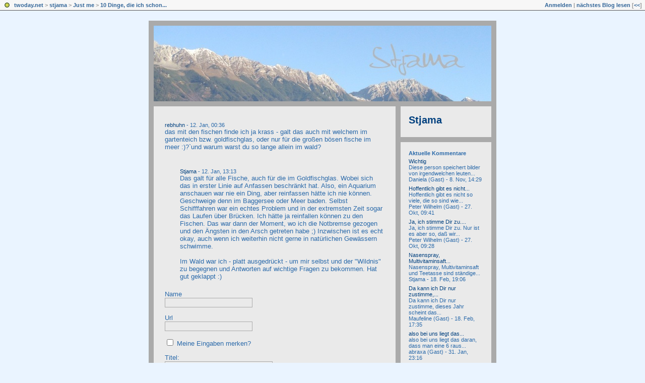

--- FILE ---
content_type: text/html; charset=utf-8
request_url: https://stjama.twoday.net/stories/11560196/comments/11572481/comment
body_size: 5316
content:
<?xml version="1.0"?>
<!DOCTYPE html PUBLIC "-//W3C//DTD XHTML 1.0 Transitional//EN"
   "http://www.w3.org/TR/xhtml1/DTD/xhtml1-transitional.dtd">

<html xmlns="http://www.w3.org/1999/xhtml" xml:lang="en" >
<head>
<title>Stjama - 10 Dinge, die ich schon getan habe, die du wahrscheinlich noch nicht getan hast</title>
<meta http-equiv="Content-Type" content="text/html; charset=utf-8" />
<meta name="robots" content="all" />
<meta name="MSSmartTagsPreventParsing" content="TRUE" />
<link rel="alternate" type="application/rss+xml" title="RSS 1.0" href="https://stjama.twoday.net/index.rdf" /><link rel="EditURI" type="application/rsd+xml" title="RSD" href="http://stjama.twoday.net/rsd.xml" />
<link rel="stylesheet" type="text/css" title="CSS Stylesheet" href="https://stjama.twoday.net/main.css" />
<link rel="shortcut icon" href="https://static.twoday.net/favicon.png" />
<link rel="stylesheet" type="text/css" title="CSS Stylesheet" href="https://static.twoday.net/modToolbar/modToolbar.css" />
</head>

<body>

<div id="modToolbar-spacer" class="modToolbar"><div class="modToolbarBorder">&nbsp;</div></div>

<div id="modToolbar" class="modToolbar">
  <div id="modToolbar-line1">
  <div class="modToolbarBorder">
    <div class="modToolbarLeft">
      <img src="https://static.twoday.net/favicon.png" alt="o" class="favicon" width="16" border="0" height="16" />
      <a title="twoday.net" href="https://twoday.net/">twoday.net</a> &gt; 
      <a id="modToolbar-topic-menu" onmouseover="openMenu('topic-menu')" href="https://stjama.twoday.net/">stjama</a> &gt; <a href="http://stjama.twoday.net/topics/Just+me">Just me</a> &gt; <a href="http://stjama.twoday.net/stories/11560196/" title="">10 Dinge, die ich schon...</a>

    </div>
    <div class="modToolbarRight">
      <a href="https://stjama.twoday.net/members/login">Anmelden</a> |
      
      <a href="https://stjama.twoday.net/modToolbarZap" rel="nofollow">nächstes Blog lesen</a>
      [<a href="https://stjama.twoday.net/modToolbarSwitch?settbisclosed=1">&lt;&lt;</a>]
    </div>
    &nbsp;
  </div>
  </div>
</div>


<!-- wrapper -->
<div id="wrapper">

  <!-- header -->
  <div id="header"><div class="siteimage"><a href="https://stjama.twoday.net/"><img width="670" alt="header" title="" src="https://static.twoday.net/stjama/layouts/stjama/header.jpg" height="150" /></a></div></div>
  
  <!-- pagebody -->
  <div id="pagebody">
    
    <!-- container -->
    <div id="container">

      <!-- content -->
      <div id="content">


<div class="comments">

  <!-- Comment Author/Date -->
  <div class="commentDate"><a href="http://rebloggg.blogspot.com">rebhuhn</a> - 12. Jan, 00:36</div>

  <!-- Comment Title -->
  <h4></h4>

  <!-- Comment Content -->
  <div>das mit den fischen finde ich ja krass - galt das auch mit welchem im gartenteich bzw. goldfischglas, oder nur für die großen bösen fische im meer :)?`und warum warst du so lange allein im wald?</div>

  <!-- Comment Links -->
  <div class="commentLinks"></div>
  <br />

  <!-- Further Comments -->
  <a name="11573100"></a><div class="reply">
  
  <!-- Comment Author/Date -->
  <div class="commentDate"><a href="https://stjama.twoday.net">Stjama</a> - 12. Jan, 13:13</div>

  <!-- Comment Title -->
  <h4></h4>
  
  <!-- Comment Content -->
  <div>Das galt für alle Fische, auch für die im Goldfischglas. Wobei sich das in erster Linie auf Anfassen beschränkt hat. Also, ein Aquarium anschauen war nie ein Ding, aber reinfassen hätte ich nie können. Geschweige denn im Baggersee oder Meer baden. Selbst Schifffahren war ein echtes Problem und in der extremsten Zeit sogar das Laufen über Brücken. Ich hätte ja reinfallen können zu den Fischen. Das war dann der Moment, wo ich die Notbremse gezogen und den Ängsten in den Arsch getreten habe ;) Inzwischen ist es echt okay, auch wenn ich weiterhin nicht gerne in natürlichen Gewässern schwimme.<br />
<br />
Im Wald war ich - platt ausgedrückt - um mir selbst und der "Wildnis" zu begegnen und Antworten auf wichtige Fragen zu bekommen. Hat gut geklappt :)</div>

  <!-- Comment Links-->
  <div class="commentLinks"></div>

</div>


</div>

<div class="addComment">

<form method="post" action="https://stjama.twoday.net/stories/11560196/comments/11572481/comment" name="editForm" id="comment-form" onSubmit="setRememberMeCookie(this);"><input type="hidden" value="ee764ce1f718eb065fe326c8d96e42d2" name="secretKey" />
<a name="form"></a>


<p>
  Name<br />
  <input value="" type="text" size="20" name="creatorName" />
</p>
<p>
  Url<br />
  <input value="" type="text" size="20" name="creatorUrl" />
</p>
<p>
  <input type="checkbox" name="rememberMe" /> Meine Eingaben merken?
</p>

<script type="text/javascript">
  var REMEMBERMECOOKIENAME = "rememberMe";

  function setRememberMeCookie(form) {
    // check if there is a anonymous creator formular
    if (!form.rememberMe) {
      return;
    }
    // prepare rememberMe cookie
    var expires = new Date();
    // set or delete the cookie
    if (form.rememberMe.checked) {
      expires.setTime((new Date()).getTime() + 60 * 60 * 24 * 365 * 1000);
      // create cookie string
      var cookieString = form.creatorName ? form.creatorName.value : "";
      cookieString += "," + (form.creatorEmail ? form.creatorEmail.value : "");
      cookieString += "," + (form.creatorUrl ? form.creatorUrl.value : "");
      cookieString = cookieString.replace(/["<>']/g, "");
      // set cookie
      document.cookie = 
        REMEMBERMECOOKIENAME + "=" + escape(cookieString) + ";"
        "expires=" + expires.toString();
    } else {
      // to delete the cookie set the expiresDate to the past
      expires.setTime((new Date()).getTime() - 60 * 60 * 24 * 365 * 1000);
      // delete cookie
      document.cookie = REMEMBERMECOOKIENAME + "=;expires=" + expires.toString();
    }
  }

  function fillRememberMeForm() {
    var startIndex = document.cookie.indexOf(REMEMBERMECOOKIENAME);
    // check if there is a cookie
    if (startIndex == -1) {
      return;
    }
    // extract cookie
    startIndex += REMEMBERMECOOKIENAME.length + 1;
    var stopIndex = document.cookie.indexOf(";", startIndex);
    if (stopIndex == -1) {
      stopIndex = document.cookie.length;
    }
    var cookieElements =
      unescape(document.cookie.substring(startIndex, stopIndex)).split(",");
    var formObject = document.editForm;
    if (formObject && cookieElements.length == 3) {
      if (formObject.creatorName) formObject.creatorName.value = cookieElements[0];
      if (formObject.creatorEmail) formObject.creatorEmail.value = cookieElements[1];
      if (formObject.creatorUrl) formObject.creatorUrl.value = cookieElements[2];
      if (formObject.rememberMe) formObject.rememberMe.checked = true;
    }
  }

  fillRememberMeForm();

</script>


<p>
Titel:<br />
<input class="formTitle" value="" type="text" size="25" name="content_title" />
</p>

<p>
Text:<br />
<textarea cols="31" rows="10" class="formText" wrap="virtual" name="content_text"></textarea>
</p>

<a name="modJCaptcha"></a>

<p>
  <label>Bitte gib das verzerrt angezeigte Wort ein</label><br />
  <input value="" type="text" size="30" name="modJCaptchaAnswer" /></p>

<p>
  <img id="modJCaptcha" src="https://stjama.twoday.net/members/modJCaptcha" alt="JCaptcha - du musst dieses Bild lesen können, um das Formular abschicken zu können"><br />
  <small><a href="#" onClick="setNewSrcForImage(); return false;">Neues Bild</a></small>
</p>

<script type="text/javascript"><!--
function setNewSrcForImage() {
  for (var i=0; i<document.images.length; i++) {
    if (document.images[i].id == "modJCaptcha")
      document.images[i].src='https://stjama.twoday.net/members/modJCaptcha?tmp=' + Math.round(1000*Math.random());
  }
}
// -->
</script>



<p class="buttons">
  <input type="submit" name="save" value="Sichern" />&nbsp;
  <input type="submit" name="cancel" value="Abbrechen" />
</p>

</form>
</div>




      </div><!-- end of content -->

    </div><!-- end of container -->
    
    <!-- sidebar01 -->
    <div id="sidebar01">

      <div class="sidebarItem">
        <h1><a href="https://stjama.twoday.net/">Stjama</a></h1>
        
      </div>


<div class="sidebarItem">
  <h4>Aktuelle Kommentare<br /></h4>
  <div class="sidebarItemBody">
<div class="historyItem"><a href="https://stjama.twoday.net/stories/5911791/#534901640">Wichtig</a><br />
Diese person speichert bilder von irgendwelchen leuten...
<div class="small">Daniela (Gast) - 8. Nov, 14:29</div></div>
<div class="historyItem"><a href="https://stjama.twoday.net/stories/29748114/#528988014">Hoffentlich gibt es nicht...</a><br />
Hoffentlich gibt es nicht so viele, die so sind wie...
<div class="small">Peter Wilhelm (Gast) - 27. Okt, 09:41</div></div>
<div class="historyItem"><a href="https://stjama.twoday.net/stories/233330013/#528988012">Ja, ich stimme Dir zu....</a><br />
Ja, ich stimme Dir zu. Nur ist es aber so, daß wir...
<div class="small">Peter Wilhelm (Gast) - 27. Okt, 09:28</div></div>
<div class="historyItem"><a href="https://stjama.twoday.net/stories/264163968/#264164101">Nasenspray, Multivitaminsaft...</a><br />
Nasenspray, Multivitaminsaft und Teetasse sind ständige...
<div class="small">Stjama - 18. Feb, 19:06</div></div>
<div class="historyItem"><a href="https://stjama.twoday.net/stories/264163968/#264164049">Da kann ich Dir nur zustimme,...</a><br />
Da kann ich Dir nur zustimme, dieses Jahr scheint das...
<div class="small">Maufeline (Gast) - 18. Feb, 17:35</div></div>
<div class="historyItem"><a href="https://stjama.twoday.net/stories/235547078/#235548190">also bei uns liegt das...</a><br />
also bei uns liegt das daran, dass man eine 6 raus...
<div class="small">abraxa (Gast) - 31. Jan, 23:16</div></div>
<div class="historyItem"><a href="https://stjama.twoday.net/stories/235547078/#235547109">Interessanter Gedanke!...</a><br />
Interessanter Gedanke! Ja, das wäre möglich!
<div class="small">Stjama - 30. Jan, 09:38</div></div>
<div class="historyItem"><a href="https://stjama.twoday.net/stories/235547078/#235547097">Vermutlich ist das "Bedrohungsgefühl"...</a><br />
Vermutlich ist das "Bedrohungsgefühl" umso größer,...
<div class="small">iGing (Gast) - 30. Jan, 09:28</div></div>

  </div>
</div>

<div class="sidebarItem">
  <h4>Blogroll<br /></h4>
  <div class="sidebarItemBody">
<ul>
<li><a href="http://abraxa.wordpress.com/">Abraxa</a></li><li><a href="http://aspergerfrauen.wordpress.com/">Aspergerfrau</a></li><li><a href="http://bestatterweblog.de/">Bestatterweblog</a></li><li><a href="http://diekunstdenalltagzufeiern.blogspot.com/">Die Kunst, den Alltag zu feiern</a></li><li><a href="http://www.faden-reich.de/">Faden-Reich</a></li><li><a href="http://federschwarz.wordpress.com/">Federschwarze</a></li><li><a href="http://www.frau-mutti.de/">Frau...äh...Mutti</a></li><li><a href="http://www.frauliebe.typepad.com/">Frau Liebe</a></li><li><a href="http://www.fraumeike.de/">Fuck you, I'm human</a></li><li><a href="http://gminggmangg.wordpress.com/">Gminggmangg</a></li><li><a href="http://josephinechaos.wordpress.com/">Heldin im Chaos</a></li><li><a href="http://jensscholz.com/index.php">Jens Scholz</a></li><li><a href="http://www.klaresbuntesglas.de/">Kassiopeia</a></li><li><a href="http://kinderdoc.wordpress.com/">kids and me</a></li><li><a href="http://lakritzundschokolade.wordpress.com/">Lakritz und Schokolade</a></li><li><a href="http://liebesbotschaft.blogspot.com/">Liebesbotschaft</a></li><li><a href="http://stadt-land-fluss.blogspot.de/">Life is a pigsty</a></li><li><a href="http://mairlynd.wordpress.com">Mairlynd</a></li><li><a href="http://www.mamamiez.de/">Mama Miez</a></li><li><a href="http://maufeline.blogspot.com/">Maufeline</a></li><li><a href="http://blog.mirtana.net/">Mirtana - the black wolf's den</a></li><li><a href="http://www.myriam-kemper.de/wordpress/">Myriam Kemper</a></li><li><a href="http://naturkinder.typepad.com/naturkinder/">Naturkinder</a></li><li><a href="http://giftzwerg.wordpress.com/">Neph Donnerherz</a></li><li><a href="http://perlchenblog.wordpress.com/">Perlchenblog</a></li><li><a href="http://pharmama.ch/">Pharmama</a></li><li><a href="http://dieraumfee.blogspot.de/">Raumfee</a></li><li><a href="http://rebloggg.blogspot.com/">Rebhuhn</a></li><li><a href="http://www.shopblogger.de">Shopblogger</a></li><li><a href="http://www.sonst-noch-was.de/blog/">Sonst noch was...</a></li><li><a href="http://mysvenja.blogspot.com/">Svenja and the City</a></li><li><a href="http://wer-ist-eigentlich-dran-mit-katzenklo.blogspot.de/">Wer ist dran mit Katzenklo?</a></li>
</ul>
  </div>
</div>

<div class="sidebarItem">
  <h4>Momentane Lektüre<br /></h4>
  <div class="sidebarItemBody">
<div>
<div>
<a href="http://www.thalia.at/shop/rubrik/artikeldetails/die_wellenlaeufer/kai_meyer/ISBN3-453-53320-8/ID16334253.html?ProvID=10910207" target="_blank"><img src="http://images.buch.de/images-adb/f1/ef/f1ef0638-2858-41e4-b1f6-61e43480b47f.jpg" /></a><br />
Kai Meyer<br />
<a href="http://www.thalia.at/shop/rubrik/artikeldetails/die_wellenlaeufer/kai_meyer/ISBN3-453-53320-8/ID16334253.html?ProvID=10910207" target="_blank">Die Wellenläufer</a>
</div>
</div>
  </div>
</div>

<div class="sidebarItem">
  <h4>Zufallsbild<br /></h4>
  <div class="sidebarItemBody">
<a href="https://stjama.twoday.net/images/Landleben2/main"><img src="https://static.twoday.net/stjama/images/Landleben2_small.jpg" title="" alt="Landleben2" width="75" height="100" /></a>
  </div>
</div>

<div class="sidebarItem">
  <h4>Suche<br /></h4>
  <div class="sidebarItemBody">
<form method="get" action="https://stjama.twoday.net/search"><p><input class="searchbox" value="" type="text" size="20" name="q" />&nbsp;<input class="searchbox" value="go" type="submit" name="submit" /></p></form>
  </div>
</div>


<div class="sidebarItem">
  <h4>Credits<br /></h4>
  <div class="sidebarItemBody">
<p>
  <a href="https://antville.org">
    <img src="https://static.twoday.net/powered_by_antville.gif" alt="powered by Antville" height="24" width="68"></a>&nbsp;<a href="https://github.com/antville/helma"><img src="https://static.twoday.net/powered_by_helma.gif" alt="powered by Helma" height="24" width="41">
  </a>
</p>

<br /><a href="https://stjama.twoday.net/index.rdf"><img src="https://static.twoday.net/rss_complete.png" alt="xml version of this page" width="80" border="0" height="15" /></a><br /><a href="http://stjama.twoday.net/summary.rdf"><img src="https://static.twoday.net/rss_summary.png" alt="xml version of this page (summary)" width="80" border="0" height="15" /></a><br /><a href="http://stjama.twoday.net/latestcomments.rdf"><img src="https://static.twoday.net/rss_comments.png" alt="xml version of this page (with comments)" width="80" border="0" height="15" /></a>
<p>
  <a href="https://twoday.net">
    <img src="https://static.twoday.net/twoday1.png" alt="twoday.net" height="15" width="80">
  </a>
  <!-- FIXME later! (need to create www-blog stories first)
  <a href="https://twoday.net/terms"><img src="https://static.twoday.net/agb.png" alt="AGB" height="15" width="27"></a>
  -->
</p>

  </div>
</div>


    </div><!-- end of sidebar01 -->

    <br clear="all" />
    <div class="clearall"></div>

  </div><!-- end of right pagebody -->

</div><!-- end of wrapper -->
<!-- jsLib still needed to provide some functions for modToolbar.js -->
<script src="https://static.twoday.net/jsLib.js"></script>
<script src="https://static.twoday.net/modToolbar/modToolbar.js"></script>

<div id="modToolbar-dropdown-contributor-menu" class="modToolbarDropdown">
  <a name="contributormenu" style="display: none;"></a>
  
</div>
<div id="modToolbar-dropdown-admin-menu" class="modToolbarDropdown">
  <a name="adminmenu" style="display: none;"></a>
  
</div>
<div id="modToolbar-dropdown-topic-menu" class="modToolbarDropdown">
    <div><a href="https://stjama.twoday.net/topics/Auf+Reisen/">Auf Reisen</a></div>
  <div><a href="https://stjama.twoday.net/topics/Blogdinge/">Blogdinge</a></div>
  <div><a href="https://stjama.twoday.net/topics/B%C3%BCcher/">Bücher</a></div>
  <div><a href="https://stjama.twoday.net/topics/der+Liebste/">der Liebste</a></div>
  <div><a href="https://stjama.twoday.net/topics/der+sch%C3%A4bige+Rest/">der schäbige Rest</a></div>
  <div><a href="https://stjama.twoday.net/topics/drau%C3%9Fen/">draußen</a></div>
  <div><a href="https://stjama.twoday.net/topics/Familie/">Familie</a></div>
  <div><a href="https://stjama.twoday.net/topics/Freitags+Fisch/">Freitags Fisch</a></div>
  <div><a href="https://stjama.twoday.net/topics/Gravieren/">Gravieren</a></div>
  <div><a href="https://stjama.twoday.net/topics/Heildinge/">Heildinge</a></div>
  <div><a href="https://stjama.twoday.net/topics/Internet/">Internet</a></div>
  <div><a href="https://stjama.twoday.net/topics/Just+me/">Just me</a></div>
  <div><a href="https://stjama.twoday.net/topics/Kindergarten/">Kindergarten</a></div>
  <div><a href="https://stjama.twoday.net/topics/Kleinbloggersdorf/">Kleinbloggersdorf</a></div>
  <div><a href="https://stjama.twoday.net/topics/Kreatives/">Kreatives</a></div>
  <div><a href="https://stjama.twoday.net/topics/K%C3%BCchencontent/">Küchencontent</a></div>
  <div><a href="https://stjama.twoday.net/topics">... weitere</a></div>

</div>
<div id="modToolbar-dropdown-imagetopic-menu" class="modToolbarDropdown">
  
</div>
<div id="modToolbar-dropdown-account-menu" class="modToolbarDropdown">
    <div><a href="https://stjama.twoday.net/members/edit">Profil</a></div>
  <div><a href="https://stjama.twoday.net/members/logout">Abmelden</a></div>

</div>
<div id="modToolbar-dropdown-abo-menu" class="modToolbarDropdown">
    <div><a href="https://stjama.twoday.net/subscribe">Weblog abonnieren</a></div>

</div>

<script>
  document.body.addEventListener('mousedown', tryToCloseMenu, true);
  document.body.addEventListener('mousemove', tryToCloseMenuOnMove, true);
</script>

</body>
</html>


--- FILE ---
content_type: text/css; charset=utf-8
request_url: https://stjama.twoday.net/main.css
body_size: 1363
content:
/* 2c_center_right */
/* orientation 2c right  */

#container {
  float: left;
  margin: 0px -190px -2px 0px;
  width: 100%;
}

#content {
  margin: 0px 180px 0px 0px;
  border-right: 10px solid transparent;
}

#sidebar01 {
  float: right;
  width: 190px;
  border-left: 10px solid transparent;
  margin: 0px 0px -2px 0px;
}

body>#wrapper #sidebar01 {
  width: 180px;
  margin: 0px;
}

/* orientation fixed width - center  */

body {
  text-align: center;
}

#wrapper {
  margin: 20px auto;
  width: 690px;
  padding: 10px;
}

body>#wrapper {
  width: 670px;
}

/* admin styles */

/* messages */
.message {
  background-color: #FFEC03;
  border: 1px solid #FF7006;
  color: #A21A1A;
  padding: 0.2em 0.8em 0.15em 34px;
  background: url("https://static.twoday.net/icon_message_24.gif") 2px -1px no-repeat #FFEC03;
  margin: 1em 0;
}

div.admin ul li {
  list-style: none;
  background: url("https://static.twoday.net/bg_listicon16.gif") 0 0px no-repeat;
  padding: 0 0 5px 22px;
}

div.admin ul {
  margin: 0 0 1em;
  padding: 0;
}

.listItem ul.taskList li {
  background: url("https://static.twoday.net/bg_listicon16_simple.gif") 0 2px no-repeat;
}

.listNavigation {
  margin-top: 1.5em;
  border-bottom: 1px solid #aaaaaa;
  padding-bottom: 2px;
  padding-left: 7px;
}

.listNavigation span {
  color: #aaaaaa;
}

.listNavigation a.active {
  font-weight: bold;
}

div.admin small,
div.admin .small {
  font-size: 11px;
  color: #2b6aaa;
}

/* lists */

div.pageNav {
  margin: 5px 0 13px;
}

div.pageNavSummary {
  /* float: left; */
}

div.pageNavBar {
  /* float: right; */
  text-align: right;
}

span.pageNavItem,
span.pageNavSelItem  {
  margin-left: 3px;
  margin-right: 3px;
}

table.listItem td.leftCol {
  width: 70%;
  vertical-align: top;
}

table.listItem td.rightCol {
  width: 30%;
  vertical-align: top;
}


/* forms */

div.admin fieldset {
  -moz-border-radius: .8em;
  border: 1px solid #aaaaaa;
}

div.admin fieldset legend {
  font-weight: bold;
  font-size: 1em;
  left: 1em;
  padding: 0 .6em;
  color: #2b6aaa;
}

div.admin fieldset.formList {
  padding: 0 1em 0 1.5em;
}

div.admin .formList p {
  border-bottom: 1px solid #2b6aaa;
  margin-top: .5em;
  padding-bottom: .8em;
}

div.admin label {
  font-size: 1em;
  font-weight: bold;
  color: #2b6aaa;
}

.formText {
  width: 95%;
  font-family: Verdana, Helvetica, Arial, sans-serif;
  font-size: 13px;
  font-weight: normal;
}

.formWide {
  width: 90%;
  font-family: Verdana, Helvetica, Arial, sans-serif;
  font-size: 13px;
  font-weight: normal;
}

div.admin .intend {
  display: block;
  margin-left: 1.8em;
}

p.buttons {
  margin-top:3em;
  text-align: right;
  clear: both;
}

p.buttons input {
  padding: 0 1em;
  text-align: center;
}


body {
  margin: 0px;
  padding: 0px;
  background: #eaf4ff;
  font-family: Verdana, Helvetica, Arial, sans-serif;
  color: #2b6aaa;
  font-size: 13px;
}

td {
  font-family: Verdana, Helvetica, Arial, sans-serif;
  font-size: 13px;
}

a {
  color: #00407f;
  text-decoration: none;
}

form {
  padding: 0px;
  margin: 0px;
}

img {
  border: 0px;
}

input, textarea, select {
  font-family: Verdana, Helvetica, Arial, sans-serif;
  color: #2b6aaa;
  font-size: 13px;
  border: 1px solid #aaaaaa;
  background: #eaeaea;
}

#header {
  border-bottom: 10px solid #aaaaaa;
}

#wrapper {
  background: #aaaaaa;
  text-align: left;
  height: 100%;
}

#content, #sidebar01, #header {
  border-color: #aaaaaa;
}

#header, #pagebody {
  background: #eaeaea;
}

/* content */

h1 {
  font-size: 20px;
  margin: 0px;
  padding: 0px;
}

#content {
  padding: 11px 22px 0px 22px;
  overflow: hidden;
  width: 100%;
}

#container>#content {
  width:auto;
}

h2 {
  font-size: 18px;
  padding: 0px;
  margin: 0px 0px 14px 0px;
  font-weight: normal;
}

.pagelinkTop, .pagelinkBottom {
  padding: 0px 0px 20px 0px;
}


/* story */

.story {
  padding: 0px 0px 30px 0px;
}

h3 {
  font-family: Verdana, Helvetica, Arial, sans-serif;
  color: #2b6aaa;
  font-size: 15px;
  margin: 0px 0px 4px 0px;
  padding: 0px;
}

h3 a {
  color: #2b6aaa;
}

small, .small {
   font-family: Verdana, Helvetica, Arial, sans-serif;
   font-size: 11px;
   color: #2b6aaa;
}

cite {
  margin: 20px;
  display: block;
  border: 5px solid #aaaaaa;
  padding: 12px;
  width: 80%;
}

.storyDate, .storyLinks, .commentLinks, .commentDate {
  font-family: Verdana, Helvetica, Arial, sans-serif;
  font-size: 11px;
  color: #2b6aaa;
  clear: both;
}

.storyDate {
  margin: 9px 0px 0px 0px;
}

/* comments */

.comments {
  margin: 20px 0px 20px 0px;
}

.comments h4 {
  font-family: Verdana, Helvetica, Arial, sans-serif;
  color: #2b6aaa;
  font-size: 13px;
  margin: 0px;
  padding: 0px;
}

.reply {
  margin: 20px 0px 20px 30px;
}

.addComment {
  margin: 20px 0px 34px 0px;
}

/* sidebar */

#sidebar01 {
  overflow: hidden;
}

.sidebarItem {
  margin: 0px 0px 0px 0px;
  padding: 16px 18px 22px 16px;
  border-bottom: 10px solid #aaaaaa;
  font-family: Verdana, Helvetica, Arial, sans-serif;
  font-size: 11px;
}

.sidebarItem h4 {
  font-weight: bold;
  margin: 0px 0px 4px 0px;
  padding: 0px;
  font-size: 11px;
}

.sidebarItem ul {
  margin: 0px;
  padding: 0px;
}

.sidebarItem ul li {
  list-style: none;
}

.sidebarItem td {
  font-size: 11px;
}

.historyItem {
 margin: 0px 0px 6px 0px;
}

.clearall {
  clear: both;
  height: 0px;
  font-size: 0px;
}

table.calender td {
  white-space: nowrap;
}